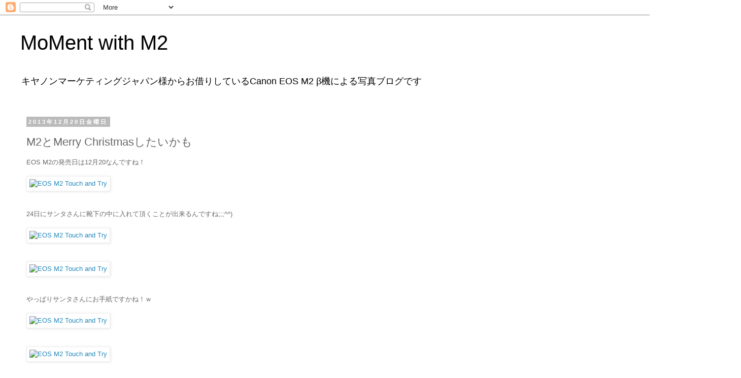

--- FILE ---
content_type: text/html; charset=UTF-8
request_url: http://eosm2.fotois.com/2013/12/m2merry-christmas.html
body_size: 14706
content:
<!DOCTYPE html>
<html class='v2' dir='ltr' lang='ja'>
<head>
<link href='https://www.blogger.com/static/v1/widgets/335934321-css_bundle_v2.css' rel='stylesheet' type='text/css'/>
<meta content='width=1100' name='viewport'/>
<meta content='text/html; charset=UTF-8' http-equiv='Content-Type'/>
<meta content='blogger' name='generator'/>
<link href='http://eosm2.fotois.com/favicon.ico' rel='icon' type='image/x-icon'/>
<link href='http://eosm2.fotois.com/2013/12/m2merry-christmas.html' rel='canonical'/>
<link rel="alternate" type="application/atom+xml" title="MoMent with M2 - Atom" href="http://eosm2.fotois.com/feeds/posts/default" />
<link rel="alternate" type="application/rss+xml" title="MoMent with M2 - RSS" href="http://eosm2.fotois.com/feeds/posts/default?alt=rss" />
<link rel="service.post" type="application/atom+xml" title="MoMent with M2 - Atom" href="https://www.blogger.com/feeds/6589687632927435201/posts/default" />

<link rel="alternate" type="application/atom+xml" title="MoMent with M2 - Atom" href="http://eosm2.fotois.com/feeds/4442996965237438834/comments/default" />
<!--Can't find substitution for tag [blog.ieCssRetrofitLinks]-->
<link href='http://farm4.staticflickr.com/3717/11403538593_7fd2fed3ff_o.jpg' rel='image_src'/>
<meta content='http://eosm2.fotois.com/2013/12/m2merry-christmas.html' property='og:url'/>
<meta content='M2とMerry Christmasしたいかも' property='og:title'/>
<meta content='EOS M2の発売日は12月20なんですね！      24日にサンタさんに靴下の中に入れて頂くことが出来るんですね;;;^^)         やっぱりサンタさんにお手紙ですかね！ｗ        ということでサンタさん宜しく！ｗ       トナカイさんも宜しく！ww    ...' property='og:description'/>
<meta content='https://lh3.googleusercontent.com/blogger_img_proxy/AEn0k_uHsWZlUoKUjt8mu8lJw-2PnVRv9fQgERCYEgbkkYn3gCQD1h5uzelcWnX1tKNqt0YO4e98Uw2BVN090-kCqB6CR17qg5j3-1kLXxNtDW1hJyGRSTxBwsOkelcVLEy56K1mbw=w1200-h630-p-k-no-nu' property='og:image'/>
<title>MoMent with M2: M2とMerry Christmasしたいかも</title>
<style id='page-skin-1' type='text/css'><!--
/*
-----------------------------------------------
Blogger Template Style
Name:     Simple
Designer: Blogger
URL:      www.blogger.com
----------------------------------------------- */
/* Content
----------------------------------------------- */
body {
font: normal normal 12px 'Trebuchet MS', Trebuchet, Verdana, sans-serif;
color: #666666;
background: #ffffff none repeat scroll top left;
padding: 0 0 0 0;
}
html body .region-inner {
min-width: 0;
max-width: 100%;
width: auto;
}
h2 {
font-size: 22px;
}
a:link {
text-decoration:none;
color: #2288bb;
}
a:visited {
text-decoration:none;
color: #888888;
}
a:hover {
text-decoration:underline;
color: #33aaff;
}
.body-fauxcolumn-outer .fauxcolumn-inner {
background: transparent none repeat scroll top left;
_background-image: none;
}
.body-fauxcolumn-outer .cap-top {
position: absolute;
z-index: 1;
height: 400px;
width: 100%;
}
.body-fauxcolumn-outer .cap-top .cap-left {
width: 100%;
background: transparent none repeat-x scroll top left;
_background-image: none;
}
.content-outer {
-moz-box-shadow: 0 0 0 rgba(0, 0, 0, .15);
-webkit-box-shadow: 0 0 0 rgba(0, 0, 0, .15);
-goog-ms-box-shadow: 0 0 0 #333333;
box-shadow: 0 0 0 rgba(0, 0, 0, .15);
margin-bottom: 1px;
}
.content-inner {
padding: 10px 40px;
}
.content-inner {
background-color: #ffffff;
}
/* Header
----------------------------------------------- */
.header-outer {
background: transparent none repeat-x scroll 0 -400px;
_background-image: none;
}
.Header h1 {
font: normal normal 40px 'Trebuchet MS',Trebuchet,Verdana,sans-serif;
color: #000000;
text-shadow: 0 0 0 rgba(0, 0, 0, .2);
}
.Header h1 a {
color: #000000;
}
.Header .description {
font-size: 18px;
color: #000000;
}
.header-inner .Header .titlewrapper {
padding: 22px 0;
}
.header-inner .Header .descriptionwrapper {
padding: 0 0;
}
/* Tabs
----------------------------------------------- */
.tabs-inner .section:first-child {
border-top: 0 solid #dddddd;
}
.tabs-inner .section:first-child ul {
margin-top: -1px;
border-top: 1px solid #dddddd;
border-left: 1px solid #dddddd;
border-right: 1px solid #dddddd;
}
.tabs-inner .widget ul {
background: transparent none repeat-x scroll 0 -800px;
_background-image: none;
border-bottom: 1px solid #dddddd;
margin-top: 0;
margin-left: -30px;
margin-right: -30px;
}
.tabs-inner .widget li a {
display: inline-block;
padding: .6em 1em;
font: normal normal 12px 'Trebuchet MS', Trebuchet, Verdana, sans-serif;
color: #000000;
border-left: 1px solid #ffffff;
border-right: 1px solid #dddddd;
}
.tabs-inner .widget li:first-child a {
border-left: none;
}
.tabs-inner .widget li.selected a, .tabs-inner .widget li a:hover {
color: #000000;
background-color: #eeeeee;
text-decoration: none;
}
/* Columns
----------------------------------------------- */
.main-outer {
border-top: 0 solid transparent;
}
.fauxcolumn-left-outer .fauxcolumn-inner {
border-right: 1px solid transparent;
}
.fauxcolumn-right-outer .fauxcolumn-inner {
border-left: 1px solid transparent;
}
/* Headings
----------------------------------------------- */
div.widget > h2,
div.widget h2.title {
margin: 0 0 1em 0;
font: normal bold 11px 'Trebuchet MS',Trebuchet,Verdana,sans-serif;
color: #000000;
}
/* Widgets
----------------------------------------------- */
.widget .zippy {
color: #999999;
text-shadow: 2px 2px 1px rgba(0, 0, 0, .1);
}
.widget .popular-posts ul {
list-style: none;
}
/* Posts
----------------------------------------------- */
h2.date-header {
font: normal bold 11px Arial, Tahoma, Helvetica, FreeSans, sans-serif;
}
.date-header span {
background-color: #bbbbbb;
color: #ffffff;
padding: 0.4em;
letter-spacing: 3px;
margin: inherit;
}
.main-inner {
padding-top: 35px;
padding-bottom: 65px;
}
.main-inner .column-center-inner {
padding: 0 0;
}
.main-inner .column-center-inner .section {
margin: 0 1em;
}
.post {
margin: 0 0 45px 0;
}
h3.post-title, .comments h4 {
font: normal normal 22px 'Trebuchet MS',Trebuchet,Verdana,sans-serif;
margin: .75em 0 0;
}
.post-body {
font-size: 110%;
line-height: 1.4;
position: relative;
}
.post-body img, .post-body .tr-caption-container, .Profile img, .Image img,
.BlogList .item-thumbnail img {
padding: 2px;
background: #ffffff;
border: 1px solid #eeeeee;
-moz-box-shadow: 1px 1px 5px rgba(0, 0, 0, .1);
-webkit-box-shadow: 1px 1px 5px rgba(0, 0, 0, .1);
box-shadow: 1px 1px 5px rgba(0, 0, 0, .1);
}
.post-body img, .post-body .tr-caption-container {
padding: 5px;
}
.post-body .tr-caption-container {
color: #666666;
}
.post-body .tr-caption-container img {
padding: 0;
background: transparent;
border: none;
-moz-box-shadow: 0 0 0 rgba(0, 0, 0, .1);
-webkit-box-shadow: 0 0 0 rgba(0, 0, 0, .1);
box-shadow: 0 0 0 rgba(0, 0, 0, .1);
}
.post-header {
margin: 0 0 1.5em;
line-height: 1.6;
font-size: 90%;
}
.post-footer {
margin: 20px -2px 0;
padding: 5px 10px;
color: #666666;
background-color: #eeeeee;
border-bottom: 1px solid #eeeeee;
line-height: 1.6;
font-size: 90%;
}
#comments .comment-author {
padding-top: 1.5em;
border-top: 1px solid transparent;
background-position: 0 1.5em;
}
#comments .comment-author:first-child {
padding-top: 0;
border-top: none;
}
.avatar-image-container {
margin: .2em 0 0;
}
#comments .avatar-image-container img {
border: 1px solid #eeeeee;
}
/* Comments
----------------------------------------------- */
.comments .comments-content .icon.blog-author {
background-repeat: no-repeat;
background-image: url([data-uri]);
}
.comments .comments-content .loadmore a {
border-top: 1px solid #999999;
border-bottom: 1px solid #999999;
}
.comments .comment-thread.inline-thread {
background-color: #eeeeee;
}
.comments .continue {
border-top: 2px solid #999999;
}
/* Accents
---------------------------------------------- */
.section-columns td.columns-cell {
border-left: 1px solid transparent;
}
.blog-pager {
background: transparent url(//www.blogblog.com/1kt/simple/paging_dot.png) repeat-x scroll top center;
}
.blog-pager-older-link, .home-link,
.blog-pager-newer-link {
background-color: #ffffff;
padding: 5px;
}
.footer-outer {
border-top: 1px dashed #bbbbbb;
}
/* Mobile
----------------------------------------------- */
body.mobile  {
background-size: auto;
}
.mobile .body-fauxcolumn-outer {
background: transparent none repeat scroll top left;
}
.mobile .body-fauxcolumn-outer .cap-top {
background-size: 100% auto;
}
.mobile .content-outer {
-webkit-box-shadow: 0 0 3px rgba(0, 0, 0, .15);
box-shadow: 0 0 3px rgba(0, 0, 0, .15);
}
.mobile .tabs-inner .widget ul {
margin-left: 0;
margin-right: 0;
}
.mobile .post {
margin: 0;
}
.mobile .main-inner .column-center-inner .section {
margin: 0;
}
.mobile .date-header span {
padding: 0.1em 10px;
margin: 0 -10px;
}
.mobile h3.post-title {
margin: 0;
}
.mobile .blog-pager {
background: transparent none no-repeat scroll top center;
}
.mobile .footer-outer {
border-top: none;
}
.mobile .main-inner, .mobile .footer-inner {
background-color: #ffffff;
}
.mobile-index-contents {
color: #666666;
}
.mobile-link-button {
background-color: #2288bb;
}
.mobile-link-button a:link, .mobile-link-button a:visited {
color: #ffffff;
}
.mobile .tabs-inner .section:first-child {
border-top: none;
}
.mobile .tabs-inner .PageList .widget-content {
background-color: #eeeeee;
color: #000000;
border-top: 1px solid #dddddd;
border-bottom: 1px solid #dddddd;
}
.mobile .tabs-inner .PageList .widget-content .pagelist-arrow {
border-left: 1px solid #dddddd;
}

--></style>
<style id='template-skin-1' type='text/css'><!--
body {
min-width: 1460px;
}
.content-outer, .content-fauxcolumn-outer, .region-inner {
min-width: 1460px;
max-width: 1460px;
_width: 1460px;
}
.main-inner .columns {
padding-left: 0px;
padding-right: 310px;
}
.main-inner .fauxcolumn-center-outer {
left: 0px;
right: 310px;
/* IE6 does not respect left and right together */
_width: expression(this.parentNode.offsetWidth -
parseInt("0px") -
parseInt("310px") + 'px');
}
.main-inner .fauxcolumn-left-outer {
width: 0px;
}
.main-inner .fauxcolumn-right-outer {
width: 310px;
}
.main-inner .column-left-outer {
width: 0px;
right: 100%;
margin-left: -0px;
}
.main-inner .column-right-outer {
width: 310px;
margin-right: -310px;
}
#layout {
min-width: 0;
}
#layout .content-outer {
min-width: 0;
width: 800px;
}
#layout .region-inner {
min-width: 0;
width: auto;
}
body#layout div.add_widget {
padding: 8px;
}
body#layout div.add_widget a {
margin-left: 32px;
}
--></style>
<script type='text/javascript'>
        (function(i,s,o,g,r,a,m){i['GoogleAnalyticsObject']=r;i[r]=i[r]||function(){
        (i[r].q=i[r].q||[]).push(arguments)},i[r].l=1*new Date();a=s.createElement(o),
        m=s.getElementsByTagName(o)[0];a.async=1;a.src=g;m.parentNode.insertBefore(a,m)
        })(window,document,'script','https://www.google-analytics.com/analytics.js','ga');
        ga('create', 'UA-7259867-1', 'auto', 'blogger');
        ga('blogger.send', 'pageview');
      </script>
<link href='https://www.blogger.com/dyn-css/authorization.css?targetBlogID=6589687632927435201&amp;zx=44e74625-4dca-4ce6-92e8-7552d4977e38' media='none' onload='if(media!=&#39;all&#39;)media=&#39;all&#39;' rel='stylesheet'/><noscript><link href='https://www.blogger.com/dyn-css/authorization.css?targetBlogID=6589687632927435201&amp;zx=44e74625-4dca-4ce6-92e8-7552d4977e38' rel='stylesheet'/></noscript>
<meta name='google-adsense-platform-account' content='ca-host-pub-1556223355139109'/>
<meta name='google-adsense-platform-domain' content='blogspot.com'/>

<!-- data-ad-client=ca-pub-3120544018199144 -->

</head>
<body class='loading variant-simplysimple'>
<div class='navbar section' id='navbar' name='Navbar'><div class='widget Navbar' data-version='1' id='Navbar1'><script type="text/javascript">
    function setAttributeOnload(object, attribute, val) {
      if(window.addEventListener) {
        window.addEventListener('load',
          function(){ object[attribute] = val; }, false);
      } else {
        window.attachEvent('onload', function(){ object[attribute] = val; });
      }
    }
  </script>
<div id="navbar-iframe-container"></div>
<script type="text/javascript" src="https://apis.google.com/js/platform.js"></script>
<script type="text/javascript">
      gapi.load("gapi.iframes:gapi.iframes.style.bubble", function() {
        if (gapi.iframes && gapi.iframes.getContext) {
          gapi.iframes.getContext().openChild({
              url: 'https://www.blogger.com/navbar/6589687632927435201?po\x3d4442996965237438834\x26origin\x3dhttp://eosm2.fotois.com',
              where: document.getElementById("navbar-iframe-container"),
              id: "navbar-iframe"
          });
        }
      });
    </script><script type="text/javascript">
(function() {
var script = document.createElement('script');
script.type = 'text/javascript';
script.src = '//pagead2.googlesyndication.com/pagead/js/google_top_exp.js';
var head = document.getElementsByTagName('head')[0];
if (head) {
head.appendChild(script);
}})();
</script>
</div></div>
<div class='body-fauxcolumns'>
<div class='fauxcolumn-outer body-fauxcolumn-outer'>
<div class='cap-top'>
<div class='cap-left'></div>
<div class='cap-right'></div>
</div>
<div class='fauxborder-left'>
<div class='fauxborder-right'></div>
<div class='fauxcolumn-inner'>
</div>
</div>
<div class='cap-bottom'>
<div class='cap-left'></div>
<div class='cap-right'></div>
</div>
</div>
</div>
<div class='content'>
<div class='content-fauxcolumns'>
<div class='fauxcolumn-outer content-fauxcolumn-outer'>
<div class='cap-top'>
<div class='cap-left'></div>
<div class='cap-right'></div>
</div>
<div class='fauxborder-left'>
<div class='fauxborder-right'></div>
<div class='fauxcolumn-inner'>
</div>
</div>
<div class='cap-bottom'>
<div class='cap-left'></div>
<div class='cap-right'></div>
</div>
</div>
</div>
<div class='content-outer'>
<div class='content-cap-top cap-top'>
<div class='cap-left'></div>
<div class='cap-right'></div>
</div>
<div class='fauxborder-left content-fauxborder-left'>
<div class='fauxborder-right content-fauxborder-right'></div>
<div class='content-inner'>
<header>
<div class='header-outer'>
<div class='header-cap-top cap-top'>
<div class='cap-left'></div>
<div class='cap-right'></div>
</div>
<div class='fauxborder-left header-fauxborder-left'>
<div class='fauxborder-right header-fauxborder-right'></div>
<div class='region-inner header-inner'>
<div class='header section' id='header' name='ヘッダー'><div class='widget Header' data-version='1' id='Header1'>
<div id='header-inner'>
<div class='titlewrapper'>
<h1 class='title'>
<a href='http://eosm2.fotois.com/'>
MoMent with M2
</a>
</h1>
</div>
<div class='descriptionwrapper'>
<p class='description'><span>キヤノンマーケティングジャパン様からお借りしているCanon EOS M2 β機による写真ブログです</span></p>
</div>
</div>
</div></div>
</div>
</div>
<div class='header-cap-bottom cap-bottom'>
<div class='cap-left'></div>
<div class='cap-right'></div>
</div>
</div>
</header>
<div class='tabs-outer'>
<div class='tabs-cap-top cap-top'>
<div class='cap-left'></div>
<div class='cap-right'></div>
</div>
<div class='fauxborder-left tabs-fauxborder-left'>
<div class='fauxborder-right tabs-fauxborder-right'></div>
<div class='region-inner tabs-inner'>
<div class='tabs no-items section' id='crosscol' name='Cross-Column'></div>
<div class='tabs no-items section' id='crosscol-overflow' name='Cross-Column 2'></div>
</div>
</div>
<div class='tabs-cap-bottom cap-bottom'>
<div class='cap-left'></div>
<div class='cap-right'></div>
</div>
</div>
<div class='main-outer'>
<div class='main-cap-top cap-top'>
<div class='cap-left'></div>
<div class='cap-right'></div>
</div>
<div class='fauxborder-left main-fauxborder-left'>
<div class='fauxborder-right main-fauxborder-right'></div>
<div class='region-inner main-inner'>
<div class='columns fauxcolumns'>
<div class='fauxcolumn-outer fauxcolumn-center-outer'>
<div class='cap-top'>
<div class='cap-left'></div>
<div class='cap-right'></div>
</div>
<div class='fauxborder-left'>
<div class='fauxborder-right'></div>
<div class='fauxcolumn-inner'>
</div>
</div>
<div class='cap-bottom'>
<div class='cap-left'></div>
<div class='cap-right'></div>
</div>
</div>
<div class='fauxcolumn-outer fauxcolumn-left-outer'>
<div class='cap-top'>
<div class='cap-left'></div>
<div class='cap-right'></div>
</div>
<div class='fauxborder-left'>
<div class='fauxborder-right'></div>
<div class='fauxcolumn-inner'>
</div>
</div>
<div class='cap-bottom'>
<div class='cap-left'></div>
<div class='cap-right'></div>
</div>
</div>
<div class='fauxcolumn-outer fauxcolumn-right-outer'>
<div class='cap-top'>
<div class='cap-left'></div>
<div class='cap-right'></div>
</div>
<div class='fauxborder-left'>
<div class='fauxborder-right'></div>
<div class='fauxcolumn-inner'>
</div>
</div>
<div class='cap-bottom'>
<div class='cap-left'></div>
<div class='cap-right'></div>
</div>
</div>
<!-- corrects IE6 width calculation -->
<div class='columns-inner'>
<div class='column-center-outer'>
<div class='column-center-inner'>
<div class='main section' id='main' name='メイン'><div class='widget Blog' data-version='1' id='Blog1'>
<div class='blog-posts hfeed'>

          <div class="date-outer">
        
<h2 class='date-header'><span>2013年12月20日金曜日</span></h2>

          <div class="date-posts">
        
<div class='post-outer'>
<div class='post hentry uncustomized-post-template' itemprop='blogPost' itemscope='itemscope' itemtype='http://schema.org/BlogPosting'>
<meta content='http://farm4.staticflickr.com/3717/11403538593_7fd2fed3ff_o.jpg' itemprop='image_url'/>
<meta content='6589687632927435201' itemprop='blogId'/>
<meta content='4442996965237438834' itemprop='postId'/>
<a name='4442996965237438834'></a>
<h3 class='post-title entry-title' itemprop='name'>
M2とMerry Christmasしたいかも
</h3>
<div class='post-header'>
<div class='post-header-line-1'></div>
</div>
<div class='post-body entry-content' id='post-body-4442996965237438834' itemprop='description articleBody'>
EOS M2の発売日は12月20なんですね&#65281;<br />
<br />
<a href="http://www.flickr.com/photos/fotois/11403538593/" title="EOS M2 Touch and Try by 246-You, on Flickr"><img alt="EOS M2 Touch and Try" height="683" src="http://farm4.staticflickr.com/3717/11403538593_7fd2fed3ff_o.jpg" width="1024"></a><br />
<br />
<br />
24日にサンタさんに靴下の中に入れて頂くことが出来るんですね;;;^^)<br />
<br />
<a href="http://www.flickr.com/photos/fotois/11403423806/" target="_blank" title="EOS M2 Touch and Try by 246-You, on Flickr"><img alt="EOS M2 Touch and Try" height="1024" src="http://farm6.staticflickr.com/5512/11403423806_5bc9433c28_o.jpg" width="683"></a><br />
<br />
<br />
<a href="http://www.flickr.com/photos/fotois/11403423246/" target="_blank" title="EOS M2 Touch and Try by 246-You, on Flickr"><img alt="EOS M2 Touch and Try" height="683" src="http://farm3.staticflickr.com/2815/11403423246_cae1c830cf_o.jpg" width="1024"></a><br />
<br />
<br />
やっぱりサンタさんにお手紙ですかね&#65281;ｗ<br />
<br />
<a href="http://www.flickr.com/photos/fotois/11403424006/" target="_blank" title="EOS M2 Touch and Try by 246-You, on Flickr"><img alt="EOS M2 Touch and Try" height="683" src="http://farm6.staticflickr.com/5533/11403424006_e974d74653_o.jpg" width="1024"></a><br />
<br />
<br />
<a href="http://www.flickr.com/photos/fotois/11403423976/" target="_blank" title="EOS M2 Touch and Try by 246-You, on Flickr"><img alt="EOS M2 Touch and Try" height="683" src="http://farm8.staticflickr.com/7385/11403423976_ec9cb2d8cb_o.jpg" width="1024"></a><br />
<br />
ということでサンタさん宜しく&#65281;ｗ<br />
<br />
<br />
<a href="http://www.flickr.com/photos/fotois/11403434304/" target="_blank" title="EOS M2 Touch and Try by 246-You, on Flickr"><img alt="EOS M2 Touch and Try" height="683" src="http://farm4.staticflickr.com/3749/11403434304_607dddc7f7_o.jpg" width="1024"></a><br />
<br />
<br />
トナカイさんも宜しく&#65281;ww<br />
<br />
<br />
<a href="http://www.flickr.com/photos/fotois/11403544983/" target="_blank" title="EOS M2 Touch and Try by 246-You, on Flickr"><img alt="EOS M2 Touch and Try" height="683" src="http://farm3.staticflickr.com/2861/11403544983_442c936a1b_o.jpg" width="1024"></a><br />
<br />
<br />
<a href="http://www.flickr.com/photos/fotois/11403425005/" target="_blank" title="EOS M2 Touch and Try by 246-You, on Flickr"><img alt="EOS M2 Touch and Try" height="683" src="http://farm4.staticflickr.com/3807/11403425005_b3a6dd5fa4_o.jpg" width="1024"></a><br />
<br />
<br />
皆様が25日までにEOS M2をゲットされることをお祈りいたします&#12289;&#12289;&#12289;&#12289;<br />
<br />
<br />
<a href="http://www.flickr.com/photos/fotois/11403432354/" target="_blank" title="EOS M2 Touch and Try by 246-You, on Flickr"><img alt="EOS M2 Touch and Try" height="683" src="http://farm8.staticflickr.com/7410/11403432354_a78277b4f4_o.jpg" width="1024"></a><br />
<div style='clear: both;'></div>
</div>
<div class='post-footer'>
<div class='post-footer-line post-footer-line-1'>
<span class='post-author vcard'>
投稿者
<span class='fn' itemprop='author' itemscope='itemscope' itemtype='http://schema.org/Person'>
<meta content='https://www.blogger.com/profile/15909046545551808424' itemprop='url'/>
<a class='g-profile' href='https://www.blogger.com/profile/15909046545551808424' rel='author' title='author profile'>
<span itemprop='name'>Dmania.com</span>
</a>
</span>
</span>
<span class='post-timestamp'>
時刻:
<meta content='http://eosm2.fotois.com/2013/12/m2merry-christmas.html' itemprop='url'/>
<a class='timestamp-link' href='http://eosm2.fotois.com/2013/12/m2merry-christmas.html' rel='bookmark' title='permanent link'><abbr class='published' itemprop='datePublished' title='2013-12-20T01:18:00+09:00'>1:18</abbr></a>
</span>
<span class='post-comment-link'>
</span>
<span class='post-icons'>
<span class='item-control blog-admin pid-2114677169'>
<a href='https://www.blogger.com/post-edit.g?blogID=6589687632927435201&postID=4442996965237438834&from=pencil' title='投稿を編集'>
<img alt='' class='icon-action' height='18' src='https://resources.blogblog.com/img/icon18_edit_allbkg.gif' width='18'/>
</a>
</span>
</span>
<div class='post-share-buttons goog-inline-block'>
<a class='goog-inline-block share-button sb-email' href='https://www.blogger.com/share-post.g?blogID=6589687632927435201&postID=4442996965237438834&target=email' target='_blank' title='メールで送信'><span class='share-button-link-text'>メールで送信</span></a><a class='goog-inline-block share-button sb-blog' href='https://www.blogger.com/share-post.g?blogID=6589687632927435201&postID=4442996965237438834&target=blog' onclick='window.open(this.href, "_blank", "height=270,width=475"); return false;' target='_blank' title='BlogThis!'><span class='share-button-link-text'>BlogThis!</span></a><a class='goog-inline-block share-button sb-twitter' href='https://www.blogger.com/share-post.g?blogID=6589687632927435201&postID=4442996965237438834&target=twitter' target='_blank' title='X で共有'><span class='share-button-link-text'>X で共有</span></a><a class='goog-inline-block share-button sb-facebook' href='https://www.blogger.com/share-post.g?blogID=6589687632927435201&postID=4442996965237438834&target=facebook' onclick='window.open(this.href, "_blank", "height=430,width=640"); return false;' target='_blank' title='Facebook で共有する'><span class='share-button-link-text'>Facebook で共有する</span></a><a class='goog-inline-block share-button sb-pinterest' href='https://www.blogger.com/share-post.g?blogID=6589687632927435201&postID=4442996965237438834&target=pinterest' target='_blank' title='Pinterest に共有'><span class='share-button-link-text'>Pinterest に共有</span></a>
</div>
</div>
<div class='post-footer-line post-footer-line-2'>
<span class='post-labels'>
ラベル:
<a href='http://eosm2.fotois.com/search/label/EF-M22mm%20F2%20STM' rel='tag'>EF-M22mm F2 STM</a>,
<a href='http://eosm2.fotois.com/search/label/%E3%82%A4%E3%83%AB%E3%83%9F%E3%83%8D%E3%83%BC%E3%82%B7%E3%83%A7%E3%83%B3' rel='tag'>イルミネーション</a>,
<a href='http://eosm2.fotois.com/search/label/%E3%82%AF%E3%83%AA%E3%82%B9%E3%83%9E%E3%82%B9%E3%83%84%E3%83%AA%E3%83%BC' rel='tag'>クリスマスツリー</a>,
<a href='http://eosm2.fotois.com/search/label/%E3%82%B5%E3%83%B3%E3%82%BF%E3%82%AF%E3%83%AD%E3%83%BC%E3%82%B9' rel='tag'>サンタクロース</a>
</span>
</div>
<div class='post-footer-line post-footer-line-3'>
<span class='post-location'>
場所:
<a href='https://maps.google.com/maps?q=%E6%97%A5%E6%9C%AC,+%E3%80%92108-0075+%E6%9D%B1%E4%BA%AC%E9%83%BD%E6%B8%AF%E5%8C%BA%E6%B8%AF%E5%8D%97%EF%BC%92%E4%B8%81%E7%9B%AE%EF%BC%91%EF%BC%96+%E5%93%81%E5%B7%9D%E3%82%B0%E3%83%A9%E3%83%B3%E3%83%91%E3%82%B5%E3%83%BC%E3%82%B8%E3%83%A5%EF%BC%92@35.626003,139.74099320000005&z=10' target='_blank'>日本, &#12306;108-0075 東京都港区港南２丁目１６ 品川グランパサージュ２</a>
</span>
</div>
</div>
</div>
<div class='comments' id='comments'>
<a name='comments'></a>
<h4>0 件のコメント:</h4>
<div id='Blog1_comments-block-wrapper'>
<dl class='avatar-comment-indent' id='comments-block'>
</dl>
</div>
<p class='comment-footer'>
<div class='comment-form'>
<a name='comment-form'></a>
<h4 id='comment-post-message'>コメントを投稿</h4>
<p>
</p>
<a href='https://www.blogger.com/comment/frame/6589687632927435201?po=4442996965237438834&hl=ja&saa=85391&origin=http://eosm2.fotois.com' id='comment-editor-src'></a>
<iframe allowtransparency='true' class='blogger-iframe-colorize blogger-comment-from-post' frameborder='0' height='410px' id='comment-editor' name='comment-editor' src='' width='100%'></iframe>
<script src='https://www.blogger.com/static/v1/jsbin/2830521187-comment_from_post_iframe.js' type='text/javascript'></script>
<script type='text/javascript'>
      BLOG_CMT_createIframe('https://www.blogger.com/rpc_relay.html');
    </script>
</div>
</p>
</div>
</div>
<div class='inline-ad'>
<script type="text/javascript"><!--
google_ad_client = "ca-pub-3120544018199144";
google_ad_host = "ca-host-pub-1556223355139109";
google_ad_host_channel = "L0007";
/* eosm2_main_Blog1_300x250_as */
google_ad_slot = "7375807712";
google_ad_width = 300;
google_ad_height = 250;
//-->
</script>
<script type="text/javascript"
src="//pagead2.googlesyndication.com/pagead/show_ads.js">
</script>
</div>

        </div></div>
      
</div>
<div class='blog-pager' id='blog-pager'>
<span id='blog-pager-newer-link'>
<a class='blog-pager-newer-link' href='http://eosm2.fotois.com/2013/12/ef-m22mm-f2-stm.html' id='Blog1_blog-pager-newer-link' title='次の投稿'>次の投稿</a>
</span>
<span id='blog-pager-older-link'>
<a class='blog-pager-older-link' href='http://eosm2.fotois.com/2013/12/eos-m2_18.html' id='Blog1_blog-pager-older-link' title='前の投稿'>前の投稿</a>
</span>
<a class='home-link' href='http://eosm2.fotois.com/'>ホーム</a>
</div>
<div class='clear'></div>
<div class='post-feeds'>
<div class='feed-links'>
登録:
<a class='feed-link' href='http://eosm2.fotois.com/feeds/4442996965237438834/comments/default' target='_blank' type='application/atom+xml'>コメントの投稿 (Atom)</a>
</div>
</div>
</div></div>
</div>
</div>
<div class='column-left-outer'>
<div class='column-left-inner'>
<aside>
</aside>
</div>
</div>
<div class='column-right-outer'>
<div class='column-right-inner'>
<aside>
<div class='sidebar section' id='sidebar-right-1'><div class='widget HTML' data-version='1' id='HTML1'>
<div class='widget-content'>
<script type="text/javascript" charset="utf-8" src="http://profill.me/blogparts/dmaniax?color=blue"></script>
</div>
<div class='clear'></div>
</div><div class='widget HTML' data-version='1' id='HTML2'>
<div class='widget-content'>
<iframe src="https://fansfans.jp/item/blogparts_new?type=iframe&item_id=18398&blogparts_type=normal&blogparts_default_view=comment" scrolling="no" frameborder="0" style="border:none; width:300px; height:620px;"></iframe>
</div>
<div class='clear'></div>
</div><div class='widget PopularPosts' data-version='1' id='PopularPosts1'>
<h2>人気の投稿</h2>
<div class='widget-content popular-posts'>
<ul>
<li>
<div class='item-content'>
<div class='item-thumbnail'>
<a href='http://eosm2.fotois.com/2014/04/blog-post.html' target='_blank'>
<img alt='' border='0' src='https://lh3.googleusercontent.com/blogger_img_proxy/AEn0k_sDbZJA8W5XFukVhpsjL4_PHuTIgcvHXQnas1gpOP_OTh8WMHyBRUI6oqc5z2-s8HQyHdZPTN-Ojvbw193uEesSU6ezNLRXXiYFmhiLNFNZdxRhriOcUBYe1dqp0NBYoqPulQ=w72-h72-p-k-no-nu'/>
</a>
</div>
<div class='item-title'><a href='http://eosm2.fotois.com/2014/04/blog-post.html'>バンコクのデモ</a></div>
<div class='item-snippet'>バンコクの夜&#12288;サラディーン交差点はデモに参加している人々に埋め尽くされていました&#12290;     EOS M2のビデオ機能で撮影       日本の報道では&#8220;反政府&#8221;という見出しで&#12289;いかにも強烈な主義主張を繰り返しているという印象でしたが&#12289;現場に来てみると&#12289;日本で受けた印象とは異なるも...</div>
</div>
<div style='clear: both;'></div>
</li>
<li>
<div class='item-content'>
<div class='item-thumbnail'>
<a href='http://eosm2.fotois.com/2013/12/blog-post.html' target='_blank'>
<img alt='' border='0' src='https://lh3.googleusercontent.com/blogger_img_proxy/AEn0k_ugNUeBejZMXFF7Q4ALnacugtQYihVr_cQmrcKdad_k8_nv7HL3gl_SxagzT5GMwYSufRM7XtWpeqgRJJq5HSX01iD2uiDCdw6ukWZdKh72iSgKinFPzv5uQ02PnabAh85eLQ=w72-h72-p-k-no-nu'/>
</a>
</div>
<div class='item-title'><a href='http://eosm2.fotois.com/2013/12/blog-post.html'>再び師走の名古屋で</a></div>
<div class='item-snippet'>師走の名古屋を歩いてみました&#12290;      今回は市場や問屋が軒を連ねている西口の椿町あたり   標準ズームEF-M18-55mm F3.5-5.6 IS STMです&#12290;       名古屋の東口が近代的な雰囲気の街に進化していますが&#12289;西口の方は&#12289;庶民の街の雰囲気を保っているのが良い...</div>
</div>
<div style='clear: both;'></div>
</li>
<li>
<div class='item-content'>
<div class='item-thumbnail'>
<a href='http://eosm2.fotois.com/2014/01/eos-m2-ef-24-105-f4l.html' target='_blank'>
<img alt='' border='0' src='https://lh3.googleusercontent.com/blogger_img_proxy/AEn0k_tBrTeyUk0sWEwTFfSo9_7d13Tj3TBFK4DAtUtZeSsq0fd7acJxN2XhNC6yc_BtsAC6vTCkdS5CdH0FbkoL6N-U_ID4O5zMdf15dWiqno-MBjXeWC7t9scaZGnA-Ggziku7jw=w72-h72-p-k-no-nu'/>
</a>
</div>
<div class='item-title'><a href='http://eosm2.fotois.com/2014/01/eos-m2-ef-24-105-f4l.html'>EOS M2 と EF 24-105 F4Lの組合せは意外に快適だった</a></div>
<div class='item-snippet'>ということで&#12289;EOS M2にEF 24-105mm F4L IS USMを付け&#12289;横浜をぶらりして来ました&#12290;       当初&#12289;この組合わせ&#12289;どうせレンズのお化けになって使い難い筈&#12289;そんなネタとして使って見ようという目論むでしたが&#12289;あるいみそれは裏切られました&#12290;       まず&#12289;...</div>
</div>
<div style='clear: both;'></div>
</li>
<li>
<div class='item-content'>
<div class='item-thumbnail'>
<a href='http://eosm2.fotois.com/2013/12/ef-m11-22mm-f4-56-is-stm_23.html' target='_blank'>
<img alt='' border='0' src='https://lh3.googleusercontent.com/blogger_img_proxy/AEn0k_srtAnNuxGG1YdTDpSzXMQv3p4Zd4spypAb1fiU3AwfOZBKIX03wpVXPeOxxdUx1tui7mfm1sPxpcJryegMjvcmsU9PmvSi8io9mnRf24-WZes9pKuVV_wO0NnhdFdB_oiT-w=w72-h72-p-k-no-nu'/>
</a>
</div>
<div class='item-title'><a href='http://eosm2.fotois.com/2013/12/ef-m11-22mm-f4-56-is-stm_23.html'>EF-M11-22mm F4-5.6 IS STM 夜でも超広角</a></div>
<div class='item-snippet'>名古屋に到着したのが5時頃&#12290;  そんなこんなで日が暮れてしまいました&#12290;  レンズはそのままEF-M11-22mm F4-5.6 IS STMです     EF-M11-22mm F4-5.6 IS STMは手ブレ補正が付いていますので&#12289;暗い場所でもその超広角を楽しむことができます...</div>
</div>
<div style='clear: both;'></div>
</li>
<li>
<div class='item-content'>
<div class='item-thumbnail'>
<a href='http://eosm2.fotois.com/2014/02/ef-m22mm_2.html' target='_blank'>
<img alt='' border='0' src='https://lh3.googleusercontent.com/blogger_img_proxy/AEn0k_sH_ZpzHTmNflgVacu-kuWBjKAVA_iQTg4HZUXi5_FGfrsAbD_uIpWdxalmeR_OfovWkwAGGx0CQHmS8teRvf2FMvfumyZ2rO616UM_fObRxTFcGJ2Wxms3sohnUsqvd3YU=w72-h72-p-k-no-nu'/>
</a>
</div>
<div class='item-title'><a href='http://eosm2.fotois.com/2014/02/ef-m22mm_2.html'>EOS M2とEF-M22mm はバンコクの夜で最高のスナップカメラになった </a></div>
<div class='item-snippet'>EOS M2にEF-M22mm F2 STM組み合わせると&#12289;見た目はまさにコンパクトデジタルカメラです&#12290;  そんな外観ながらもAPS-Cセンサーに開放f/2.0のレンズですから&#12289;暗所に非常に強い組合せになります&#12290;      更に感じたのが&#12289;F2なのに前玉が本当小さいことで&#12289;前玉に...</div>
</div>
<div style='clear: both;'></div>
</li>
<li>
<div class='item-content'>
<div class='item-thumbnail'>
<a href='http://eosm2.fotois.com/2013/12/ef-m11-22mm-f4-56-is-stm.html' target='_blank'>
<img alt='' border='0' src='https://lh3.googleusercontent.com/blogger_img_proxy/AEn0k_uHFi1EPz7VdYlHtthf_sY4SZLRw9sTjwFR_0AsrOh3CxqgxRSpQa8_bdXblVtfR9Y7zcOLpFEeb28HxoCpFE03BzLOeo68ziiavmuIgJW6tcJxUQblFgVW8TMPZ-HAsTCaXw=w72-h72-p-k-no-nu'/>
</a>
</div>
<div class='item-title'><a href='http://eosm2.fotois.com/2013/12/ef-m11-22mm-f4-56-is-stm.html'>EF-M11-22mm F4-5.6 IS STMで気軽に楽しむ超広角の世界が面白い&#65281;</a></div>
<div class='item-snippet'>一眼レフ用の超広角レンズというと&#12289;高価で&#12289;少し大きく扱いにくく&#12289;常用するにはちょっと辛いレンズが多かったと思います&#12290;   しかしEOS M2に装着出来る&#12300;EF-M11-22mm F4-5.6 IS STM&#12301;レンズは何よりも気軽に購入出来る価格で&#12289;重量は220gと軽量&#12289;35mm判換...</div>
</div>
<div style='clear: both;'></div>
</li>
<li>
<div class='item-content'>
<div class='item-thumbnail'>
<a href='http://eosm2.fotois.com/2014/01/2014-169.html' target='_blank'>
<img alt='' border='0' src='https://lh3.googleusercontent.com/blogger_img_proxy/AEn0k_v2zP1VHrqks0nBpjOKMFZpzLIIZNcyNQa5FrmsH_h3K55JRc8S9uk3UPperFSnpcnbtpL1ynqUHUUN_sEw6j4d_bKSeCr9i-g9MRDzzG-C4sSeX22X8pP3tzLSHfdktOzWlw=w72-h72-p-k-no-nu'/>
</a>
</div>
<div class='item-title'><a href='http://eosm2.fotois.com/2014/01/2014-169.html'>横浜消防出初式2014 16:9で撮ってみるのも面白い</a></div>
<div class='item-snippet'>赤レンガ倉庫まで歩いて行くといつもより多くの人が&#12289;&#12289;&#12289;&#12289;&#12289;      この日は横浜消防出初式2014だったんですね&#12316;  レンズは勿論EF 24-105mm F4Lのままです&#12290;               ちなみに&#12289;EOS M2はレリーズボタン周りのダイアルで&#12289;動画モードに切り替え...</div>
</div>
<div style='clear: both;'></div>
</li>
<li>
<div class='item-content'>
<div class='item-thumbnail'>
<a href='http://eosm2.fotois.com/2014/01/ef-m11-22mm.html' target='_blank'>
<img alt='' border='0' src='https://lh3.googleusercontent.com/blogger_img_proxy/AEn0k_vJUVY7Tsgonbnu36ZekbKcMyB9xzVRTo-w_5AeB-ZqTUTqjN31UZTDvR79BEyLEQFBnpepcq5xm3qxlxR0GPK84e_mb9K4OPaQ_QCp9cOnxJMza9HrF_qonJuEkDbUwsDzLA=w72-h72-p-k-no-nu'/>
</a>
</div>
<div class='item-title'><a href='http://eosm2.fotois.com/2014/01/ef-m11-22mm.html'>EF-M11-22mmと朱色のトンネルの中で</a></div>
<div class='item-snippet'>伏見稲荷大社で&#12290;  こんな綺麗なシーンを思い出に残したい&#12289;そんな時こそ良いカメラと良いレンズを持って来たいですね&#12290;     特にEOS M2に付けたEF-M11-22mm f/4-5.6 IS STMレンズ&#12290;まさに旅にぴったりのレンズだと思いました&#12290;  朱色の鳥居を全て写したい&#12289;...</div>
</div>
<div style='clear: both;'></div>
</li>
<li>
<div class='item-content'>
<div class='item-thumbnail'>
<a href='http://eosm2.fotois.com/2013/12/m2_31.html' target='_blank'>
<img alt='' border='0' src='https://lh3.googleusercontent.com/blogger_img_proxy/AEn0k_v96_YeZKVYy5fbZFb2xU-QMS1LbvjUXfhOv4hONDy6do_NNWVfUCNO9kV6tUUChIkxd_w8qYmfFOpEhmnOJ_Y43V_qYfKC2HbgqPMUkj-Qun5eCwLLXCV-pB_B5aX3_P2iPA=w72-h72-p-k-no-nu'/>
</a>
</div>
<div class='item-title'><a href='http://eosm2.fotois.com/2013/12/m2_31.html'>M2と羽田にて</a></div>
<div class='item-snippet'>年末帰省する家族を送る為に羽田に行きました&#12290;  当然&#12289;EOS M2も一緒です&#12290;   レンズはEF-M18-55mm F3.5-5.6 IS STM     今年は&#12289;キヤノンマーケッティングジャパン様から３機種&#12289;EOS 70D&#12289;PowerShot S120&#12289;そして&#12289;このEOS M2...</div>
</div>
<div style='clear: both;'></div>
</li>
<li>
<div class='item-content'>
<div class='item-thumbnail'>
<a href='http://eosm2.fotois.com/2013/12/eos-m2_18.html' target='_blank'>
<img alt='' border='0' src='https://lh3.googleusercontent.com/blogger_img_proxy/AEn0k_vnS6ibhmrI1m_0LBVx7TtwqouVOkP1s4k-Ej3K2PByHcE8veMFcdnuB2eKd6LPa6wpVb5ZViJUUrDmD1lE7hSsqqb7iu91NvmLiqJWoGHA0Z_5GoC5Qp6RdlJMaeu9UPcclw=w72-h72-p-k-no-nu'/>
</a>
</div>
<div class='item-title'><a href='http://eosm2.fotois.com/2013/12/eos-m2_18.html'>早速EOS M2と夜の品川を歩く</a></div>
<div class='item-snippet'>キヤノンマーケティングジャパン様にお借りしたEOS M2&#12290;  イベント会場から品川駅に向かって歩きながらスナップしてみました&#12290;   レンズはパンケーキレンズのEF-M22mm F2 STM,です&#12290;      M2にパンケーキレンズの組合せは&#12289;コートのポケットに入る大きさ&#12290;    ...</div>
</div>
<div style='clear: both;'></div>
</li>
</ul>
<div class='clear'></div>
</div>
</div><div class='widget AdSense' data-version='1' id='AdSense1'>
<div class='widget-content'>
<script type="text/javascript"><!--
google_ad_client = "ca-pub-3120544018199144";
google_ad_host = "ca-host-pub-1556223355139109";
google_ad_host_channel = "L0001";
/* eosm2_sidebar-right-1_AdSense1_160x600_as */
google_ad_slot = "7373977719";
google_ad_width = 160;
google_ad_height = 600;
//-->
</script>
<script type="text/javascript"
src="//pagead2.googlesyndication.com/pagead/show_ads.js">
</script>
<div class='clear'></div>
</div>
</div><div class='widget BlogArchive' data-version='1' id='BlogArchive1'>
<h2>ブログ アーカイブ</h2>
<div class='widget-content'>
<div id='ArchiveList'>
<div id='BlogArchive1_ArchiveList'>
<ul class='hierarchy'>
<li class='archivedate collapsed'>
<a class='toggle' href='javascript:void(0)'>
<span class='zippy'>

        &#9658;&#160;
      
</span>
</a>
<a class='post-count-link' href='http://eosm2.fotois.com/2014/'>
2014
</a>
<span class='post-count' dir='ltr'>(16)</span>
<ul class='hierarchy'>
<li class='archivedate collapsed'>
<a class='toggle' href='javascript:void(0)'>
<span class='zippy'>

        &#9658;&#160;
      
</span>
</a>
<a class='post-count-link' href='http://eosm2.fotois.com/2014/04/'>
4月
</a>
<span class='post-count' dir='ltr'>(1)</span>
</li>
</ul>
<ul class='hierarchy'>
<li class='archivedate collapsed'>
<a class='toggle' href='javascript:void(0)'>
<span class='zippy'>

        &#9658;&#160;
      
</span>
</a>
<a class='post-count-link' href='http://eosm2.fotois.com/2014/02/'>
2月
</a>
<span class='post-count' dir='ltr'>(2)</span>
</li>
</ul>
<ul class='hierarchy'>
<li class='archivedate collapsed'>
<a class='toggle' href='javascript:void(0)'>
<span class='zippy'>

        &#9658;&#160;
      
</span>
</a>
<a class='post-count-link' href='http://eosm2.fotois.com/2014/01/'>
1月
</a>
<span class='post-count' dir='ltr'>(13)</span>
</li>
</ul>
</li>
</ul>
<ul class='hierarchy'>
<li class='archivedate expanded'>
<a class='toggle' href='javascript:void(0)'>
<span class='zippy toggle-open'>

        &#9660;&#160;
      
</span>
</a>
<a class='post-count-link' href='http://eosm2.fotois.com/2013/'>
2013
</a>
<span class='post-count' dir='ltr'>(16)</span>
<ul class='hierarchy'>
<li class='archivedate expanded'>
<a class='toggle' href='javascript:void(0)'>
<span class='zippy toggle-open'>

        &#9660;&#160;
      
</span>
</a>
<a class='post-count-link' href='http://eosm2.fotois.com/2013/12/'>
12月
</a>
<span class='post-count' dir='ltr'>(16)</span>
<ul class='posts'>
<li><a href='http://eosm2.fotois.com/2013/12/blog-post_9815.html'>来年も宜しくお願いいたします</a></li>
<li><a href='http://eosm2.fotois.com/2013/12/ef-m11-22mm-f4-56-is-stm_31.html'>レンズをEF-M11-22mm f/4-5.6 IS STMに換えて</a></li>
<li><a href='http://eosm2.fotois.com/2013/12/m2_31.html'>M2と羽田にて</a></li>
<li><a href='http://eosm2.fotois.com/2013/12/blog-post_31.html'>名古屋駅に向かう</a></li>
<li><a href='http://eosm2.fotois.com/2013/12/blog-post.html'>再び師走の名古屋で</a></li>
<li><a href='http://eosm2.fotois.com/2013/12/m2.html'>M2の標準ズームでモノクロ</a></li>
<li><a href='http://eosm2.fotois.com/2013/12/eos-m2_28.html'>EOS M2で夕暮れスナップ</a></li>
<li><a href='http://eosm2.fotois.com/2013/12/merry-merry-christmas-with-m2.html'>Merry Merry Christmas with M2</a></li>
<li><a href='http://eosm2.fotois.com/2013/12/ef-m11-22mm-f4-56-is-stm_23.html'>EF-M11-22mm F4-5.6 IS STM 夜でも超広角</a></li>
<li><a href='http://eosm2.fotois.com/2013/12/ef-m11-22mm-f4-56-is-stm.html'>EF-M11-22mm F4-5.6 IS STMで気軽に楽しむ超広角の世界が面白い&#65281;</a></li>
<li><a href='http://eosm2.fotois.com/2013/12/ef-m22mm-f2-stm.html'>グルメなレンズ EF-M22mm F2 STM</a></li>
<li><a href='http://eosm2.fotois.com/2013/12/m2merry-christmas.html'>M2とMerry Christmasしたいかも</a></li>
<li><a href='http://eosm2.fotois.com/2013/12/eos-m2_18.html'>早速EOS M2と夜の品川を歩く</a></li>
<li><a href='http://eosm2.fotois.com/2013/12/eos-m2-ef-m11-22mm-f4-56-is-stm.html'>EOS M2 タッチ&#65286;トライ&#12288;レンズをEF-M11-22mm f/4-5.6 IS STMで超広角を楽しむ</a></li>
<li><a href='http://eosm2.fotois.com/2013/12/eos-m2-1st.html'>EOS M2 1stショット</a></li>
<li><a href='http://eosm2.fotois.com/2013/12/eos-m2.html'>EOS M2 ブログ公開予定</a></li>
</ul>
</li>
</ul>
</li>
</ul>
</div>
</div>
<div class='clear'></div>
</div>
</div><div class='widget Profile' data-version='1' id='Profile1'>
<h2>自己紹介</h2>
<div class='widget-content'>
<dl class='profile-datablock'>
<dt class='profile-data'>
<a class='profile-name-link g-profile' href='https://www.blogger.com/profile/15909046545551808424' rel='author' style='background-image: url(//www.blogger.com/img/logo-16.png);'>
Dmania.com
</a>
</dt>
</dl>
<a class='profile-link' href='https://www.blogger.com/profile/15909046545551808424' rel='author'>詳細プロフィールを表示</a>
<div class='clear'></div>
</div>
</div></div>
</aside>
</div>
</div>
</div>
<div style='clear: both'></div>
<!-- columns -->
</div>
<!-- main -->
</div>
</div>
<div class='main-cap-bottom cap-bottom'>
<div class='cap-left'></div>
<div class='cap-right'></div>
</div>
</div>
<footer>
<div class='footer-outer'>
<div class='footer-cap-top cap-top'>
<div class='cap-left'></div>
<div class='cap-right'></div>
</div>
<div class='fauxborder-left footer-fauxborder-left'>
<div class='fauxborder-right footer-fauxborder-right'></div>
<div class='region-inner footer-inner'>
<div class='foot no-items section' id='footer-1'></div>
<table border='0' cellpadding='0' cellspacing='0' class='section-columns columns-2'>
<tbody>
<tr>
<td class='first columns-cell'>
<div class='foot no-items section' id='footer-2-1'></div>
</td>
<td class='columns-cell'>
<div class='foot no-items section' id='footer-2-2'></div>
</td>
</tr>
</tbody>
</table>
<!-- outside of the include in order to lock Attribution widget -->
<div class='foot section' id='footer-3' name='フッター'><div class='widget Attribution' data-version='1' id='Attribution1'>
<div class='widget-content' style='text-align: center;'>
&#12300;シンプル&#12301;テーマ. Powered by <a href='https://www.blogger.com' target='_blank'>Blogger</a>.
</div>
<div class='clear'></div>
</div></div>
</div>
</div>
<div class='footer-cap-bottom cap-bottom'>
<div class='cap-left'></div>
<div class='cap-right'></div>
</div>
</div>
</footer>
<!-- content -->
</div>
</div>
<div class='content-cap-bottom cap-bottom'>
<div class='cap-left'></div>
<div class='cap-right'></div>
</div>
</div>
</div>
<script type='text/javascript'>
    window.setTimeout(function() {
        document.body.className = document.body.className.replace('loading', '');
      }, 10);
  </script>

<script type="text/javascript" src="https://www.blogger.com/static/v1/widgets/2028843038-widgets.js"></script>
<script type='text/javascript'>
window['__wavt'] = 'AOuZoY64a25S9vWVptHTAyvImi0dXKEbmA:1769685097392';_WidgetManager._Init('//www.blogger.com/rearrange?blogID\x3d6589687632927435201','//eosm2.fotois.com/2013/12/m2merry-christmas.html','6589687632927435201');
_WidgetManager._SetDataContext([{'name': 'blog', 'data': {'blogId': '6589687632927435201', 'title': 'MoMent with M2', 'url': 'http://eosm2.fotois.com/2013/12/m2merry-christmas.html', 'canonicalUrl': 'http://eosm2.fotois.com/2013/12/m2merry-christmas.html', 'homepageUrl': 'http://eosm2.fotois.com/', 'searchUrl': 'http://eosm2.fotois.com/search', 'canonicalHomepageUrl': 'http://eosm2.fotois.com/', 'blogspotFaviconUrl': 'http://eosm2.fotois.com/favicon.ico', 'bloggerUrl': 'https://www.blogger.com', 'hasCustomDomain': true, 'httpsEnabled': false, 'enabledCommentProfileImages': true, 'gPlusViewType': 'FILTERED_POSTMOD', 'adultContent': false, 'analyticsAccountNumber': 'UA-7259867-1', 'encoding': 'UTF-8', 'locale': 'ja', 'localeUnderscoreDelimited': 'ja', 'languageDirection': 'ltr', 'isPrivate': false, 'isMobile': false, 'isMobileRequest': false, 'mobileClass': '', 'isPrivateBlog': false, 'isDynamicViewsAvailable': true, 'feedLinks': '\x3clink rel\x3d\x22alternate\x22 type\x3d\x22application/atom+xml\x22 title\x3d\x22MoMent with M2 - Atom\x22 href\x3d\x22http://eosm2.fotois.com/feeds/posts/default\x22 /\x3e\n\x3clink rel\x3d\x22alternate\x22 type\x3d\x22application/rss+xml\x22 title\x3d\x22MoMent with M2 - RSS\x22 href\x3d\x22http://eosm2.fotois.com/feeds/posts/default?alt\x3drss\x22 /\x3e\n\x3clink rel\x3d\x22service.post\x22 type\x3d\x22application/atom+xml\x22 title\x3d\x22MoMent with M2 - Atom\x22 href\x3d\x22https://www.blogger.com/feeds/6589687632927435201/posts/default\x22 /\x3e\n\n\x3clink rel\x3d\x22alternate\x22 type\x3d\x22application/atom+xml\x22 title\x3d\x22MoMent with M2 - Atom\x22 href\x3d\x22http://eosm2.fotois.com/feeds/4442996965237438834/comments/default\x22 /\x3e\n', 'meTag': '', 'adsenseClientId': 'ca-pub-3120544018199144', 'adsenseHostId': 'ca-host-pub-1556223355139109', 'adsenseHasAds': true, 'adsenseAutoAds': false, 'boqCommentIframeForm': true, 'loginRedirectParam': '', 'view': '', 'dynamicViewsCommentsSrc': '//www.blogblog.com/dynamicviews/4224c15c4e7c9321/js/comments.js', 'dynamicViewsScriptSrc': '//www.blogblog.com/dynamicviews/89095fe91e92b36b', 'plusOneApiSrc': 'https://apis.google.com/js/platform.js', 'disableGComments': true, 'interstitialAccepted': false, 'sharing': {'platforms': [{'name': '\u30ea\u30f3\u30af\u3092\u53d6\u5f97', 'key': 'link', 'shareMessage': '\u30ea\u30f3\u30af\u3092\u53d6\u5f97', 'target': ''}, {'name': 'Facebook', 'key': 'facebook', 'shareMessage': 'Facebook \u3067\u5171\u6709', 'target': 'facebook'}, {'name': 'BlogThis!', 'key': 'blogThis', 'shareMessage': 'BlogThis!', 'target': 'blog'}, {'name': '\xd7', 'key': 'twitter', 'shareMessage': '\xd7 \u3067\u5171\u6709', 'target': 'twitter'}, {'name': 'Pinterest', 'key': 'pinterest', 'shareMessage': 'Pinterest \u3067\u5171\u6709', 'target': 'pinterest'}, {'name': '\u30e1\u30fc\u30eb', 'key': 'email', 'shareMessage': '\u30e1\u30fc\u30eb', 'target': 'email'}], 'disableGooglePlus': true, 'googlePlusShareButtonWidth': 0, 'googlePlusBootstrap': '\x3cscript type\x3d\x22text/javascript\x22\x3ewindow.___gcfg \x3d {\x27lang\x27: \x27ja\x27};\x3c/script\x3e'}, 'hasCustomJumpLinkMessage': false, 'jumpLinkMessage': '\u7d9a\u304d\u3092\u8aad\u3080', 'pageType': 'item', 'postId': '4442996965237438834', 'postImageUrl': 'http://farm4.staticflickr.com/3717/11403538593_7fd2fed3ff_o.jpg', 'pageName': 'M2\u3068Merry Christmas\u3057\u305f\u3044\u304b\u3082', 'pageTitle': 'MoMent with M2: M2\u3068Merry Christmas\u3057\u305f\u3044\u304b\u3082'}}, {'name': 'features', 'data': {}}, {'name': 'messages', 'data': {'edit': '\u7de8\u96c6', 'linkCopiedToClipboard': '\u30ea\u30f3\u30af\u3092\u30af\u30ea\u30c3\u30d7\u30dc\u30fc\u30c9\u306b\u30b3\u30d4\u30fc\u3057\u307e\u3057\u305f\u3002', 'ok': 'OK', 'postLink': '\u6295\u7a3f\u306e\u30ea\u30f3\u30af'}}, {'name': 'template', 'data': {'name': 'Simple', 'localizedName': '\u30b7\u30f3\u30d7\u30eb', 'isResponsive': false, 'isAlternateRendering': false, 'isCustom': false, 'variant': 'simplysimple', 'variantId': 'simplysimple'}}, {'name': 'view', 'data': {'classic': {'name': 'classic', 'url': '?view\x3dclassic'}, 'flipcard': {'name': 'flipcard', 'url': '?view\x3dflipcard'}, 'magazine': {'name': 'magazine', 'url': '?view\x3dmagazine'}, 'mosaic': {'name': 'mosaic', 'url': '?view\x3dmosaic'}, 'sidebar': {'name': 'sidebar', 'url': '?view\x3dsidebar'}, 'snapshot': {'name': 'snapshot', 'url': '?view\x3dsnapshot'}, 'timeslide': {'name': 'timeslide', 'url': '?view\x3dtimeslide'}, 'isMobile': false, 'title': 'M2\u3068Merry Christmas\u3057\u305f\u3044\u304b\u3082', 'description': 'EOS M2\u306e\u767a\u58f2\u65e5\u306f12\u670820\u306a\u3093\u3067\u3059\u306d\uff01      24\u65e5\u306b\u30b5\u30f3\u30bf\u3055\u3093\u306b\u9774\u4e0b\u306e\u4e2d\u306b\u5165\u308c\u3066\u9802\u304f\u3053\u3068\u304c\u51fa\u6765\u308b\u3093\u3067\u3059\u306d;;;^^)         \u3084\u3063\u3071\u308a\u30b5\u30f3\u30bf\u3055\u3093\u306b\u304a\u624b\u7d19\u3067\u3059\u304b\u306d\uff01\uff57        \u3068\u3044\u3046\u3053\u3068\u3067\u30b5\u30f3\u30bf\u3055\u3093\u5b9c\u3057\u304f\uff01\uff57       \u30c8\u30ca\u30ab\u30a4\u3055\u3093\u3082\u5b9c\u3057\u304f\uff01ww    ...', 'featuredImage': 'https://lh3.googleusercontent.com/blogger_img_proxy/AEn0k_uHsWZlUoKUjt8mu8lJw-2PnVRv9fQgERCYEgbkkYn3gCQD1h5uzelcWnX1tKNqt0YO4e98Uw2BVN090-kCqB6CR17qg5j3-1kLXxNtDW1hJyGRSTxBwsOkelcVLEy56K1mbw', 'url': 'http://eosm2.fotois.com/2013/12/m2merry-christmas.html', 'type': 'item', 'isSingleItem': true, 'isMultipleItems': false, 'isError': false, 'isPage': false, 'isPost': true, 'isHomepage': false, 'isArchive': false, 'isLabelSearch': false, 'postId': 4442996965237438834}}]);
_WidgetManager._RegisterWidget('_NavbarView', new _WidgetInfo('Navbar1', 'navbar', document.getElementById('Navbar1'), {}, 'displayModeFull'));
_WidgetManager._RegisterWidget('_HeaderView', new _WidgetInfo('Header1', 'header', document.getElementById('Header1'), {}, 'displayModeFull'));
_WidgetManager._RegisterWidget('_BlogView', new _WidgetInfo('Blog1', 'main', document.getElementById('Blog1'), {'cmtInteractionsEnabled': false, 'lightboxEnabled': true, 'lightboxModuleUrl': 'https://www.blogger.com/static/v1/jsbin/616846968-lbx__ja.js', 'lightboxCssUrl': 'https://www.blogger.com/static/v1/v-css/828616780-lightbox_bundle.css'}, 'displayModeFull'));
_WidgetManager._RegisterWidget('_HTMLView', new _WidgetInfo('HTML1', 'sidebar-right-1', document.getElementById('HTML1'), {}, 'displayModeFull'));
_WidgetManager._RegisterWidget('_HTMLView', new _WidgetInfo('HTML2', 'sidebar-right-1', document.getElementById('HTML2'), {}, 'displayModeFull'));
_WidgetManager._RegisterWidget('_PopularPostsView', new _WidgetInfo('PopularPosts1', 'sidebar-right-1', document.getElementById('PopularPosts1'), {}, 'displayModeFull'));
_WidgetManager._RegisterWidget('_AdSenseView', new _WidgetInfo('AdSense1', 'sidebar-right-1', document.getElementById('AdSense1'), {}, 'displayModeFull'));
_WidgetManager._RegisterWidget('_BlogArchiveView', new _WidgetInfo('BlogArchive1', 'sidebar-right-1', document.getElementById('BlogArchive1'), {'languageDirection': 'ltr', 'loadingMessage': '\u8aad\u307f\u8fbc\u307f\u4e2d\x26hellip;'}, 'displayModeFull'));
_WidgetManager._RegisterWidget('_ProfileView', new _WidgetInfo('Profile1', 'sidebar-right-1', document.getElementById('Profile1'), {}, 'displayModeFull'));
_WidgetManager._RegisterWidget('_AttributionView', new _WidgetInfo('Attribution1', 'footer-3', document.getElementById('Attribution1'), {}, 'displayModeFull'));
</script>
</body>
</html>

--- FILE ---
content_type: text/html; charset=utf-8
request_url: https://www.google.com/recaptcha/api2/aframe
body_size: 268
content:
<!DOCTYPE HTML><html><head><meta http-equiv="content-type" content="text/html; charset=UTF-8"></head><body><script nonce="iAeKFU6YdZLOjUmN7bhQ7A">/** Anti-fraud and anti-abuse applications only. See google.com/recaptcha */ try{var clients={'sodar':'https://pagead2.googlesyndication.com/pagead/sodar?'};window.addEventListener("message",function(a){try{if(a.source===window.parent){var b=JSON.parse(a.data);var c=clients[b['id']];if(c){var d=document.createElement('img');d.src=c+b['params']+'&rc='+(localStorage.getItem("rc::a")?sessionStorage.getItem("rc::b"):"");window.document.body.appendChild(d);sessionStorage.setItem("rc::e",parseInt(sessionStorage.getItem("rc::e")||0)+1);localStorage.setItem("rc::h",'1769685108872');}}}catch(b){}});window.parent.postMessage("_grecaptcha_ready", "*");}catch(b){}</script></body></html>

--- FILE ---
content_type: text/plain
request_url: https://www.google-analytics.com/j/collect?v=1&_v=j102&a=1470451108&t=pageview&_s=1&dl=http%3A%2F%2Feosm2.fotois.com%2F2013%2F12%2Fm2merry-christmas.html&ul=en-us%40posix&dt=MoMent%20with%20M2%3A%20M2%E3%81%A8Merry%20Christmas%E3%81%97%E3%81%9F%E3%81%84%E3%81%8B%E3%82%82&sr=1280x720&vp=1280x720&_u=IEBAAEABAAAAACAAI~&jid=1773320469&gjid=1977226391&cid=954603704.1769685098&tid=UA-7259867-1&_gid=1026754314.1769685098&_r=1&_slc=1&z=1675943179
body_size: -451
content:
2,cG-MVM34NS2ZH